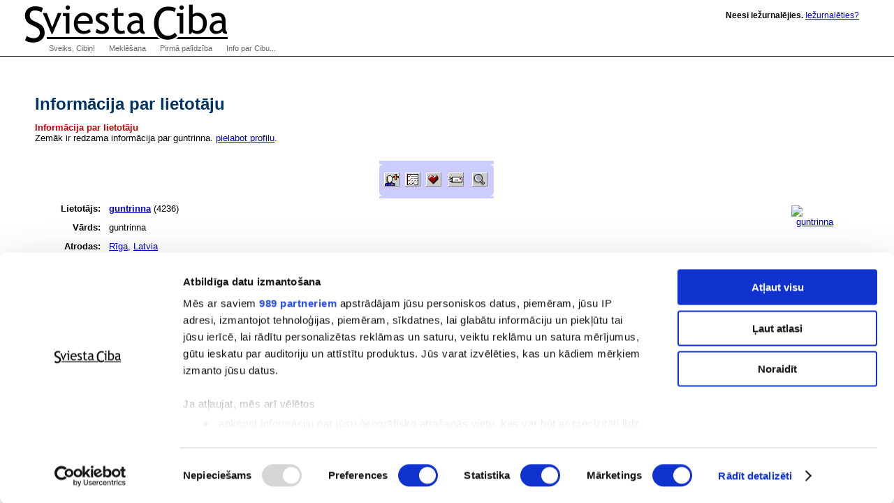

--- FILE ---
content_type: text/html; charset=utf-8
request_url: http://klab.lv/userinfo.bml?user=guntrinna
body_size: 14043
content:
<!DOCTYPE html>
<html xmlns="http://www.w3.org/1999/xhtml" lang="lv" xml:lang="lv"><head>
  <meta http-equiv="Content-Type" content="text/html; charset=utf-8">

  <title>Sviesta Ciba | Informācija par lietotāju</title>
  <link rel="stylesheet" type="text/css" href="/xc/basic.css"/>
  <link rel="stylesheet" type="text/css" href="/xc/menu-normal.css"/>
  <link rel="stylesheet" type="text/css" href="/xc/normal-fonts.css"/>
  <link rel="stylesheet" type="text/css" href="/xc/extended.css"/>
  <link rel="stylesheet" type="text/css" href="/xc/google-search.css"/>
  
  <link rel="home" title="Home" href="http://klab.lv/"/>
  <link rel="contents" title="Site Map" href="http://klab.lv/site/"/>
  <link rel="help" title="Technical Support" href="http://klab.lv/support/"/>
  <link rel="shortcut icon" href="/favicon.ico" type="image/x-icon"/>
  <script type="text/javascript" src="/xc/menu-show.js"></script>
  <!-- Google Tag Manager -->
  <script>(function(w,d,s,l,i){w[l]=w[l]||[];w[l].push({'gtm.start':new Date().getTime(),event:'gtm.js'});var f=d.getElementsByTagName(s)[0],j=d.createElement(s),dl=l!='dataLayer'?'&l='+l:'';j.async=true;j.src='https://www.googletagmanager.com/gtm.js?id='+i+dl;f.parentNode.insertBefore(j,f);})(window,document,'script','dataLayer','GTM-5Q3RN92G');</script>

<meta name="description" content="Klab.lv: Latvia weblog portal, LiveJournal based online diaries. Dienasgraamatu portaals Latvijai!">
<meta name="keywords" content="diary, journal, online journal, diaries, writing, online diary, web diary, diareja">
<link rel='alternate' type='application/rss+xml' title='RSS' href='http://klab.lv/users/guntrinna/data/rss' />
<link rel='alternate' type='application/atom+xml' title='Atom' href='http://klab.lv/users/guntrinna/data/atom' />
<link rel='alternate' type='application/rdf+xml' title='FOAF' href='http://klab.lv/users/guntrinna/data/foaf' />
<meta name="foaf:maker" content="foaf:mbox_sha1sum 'c81ce60d740198b7ab91f4ed12402bc396f9a113'" />


</head>
<body class="home" >
<!-- Google Tag Manager (noscript) -->
<noscript><iframe src="https://www.googletagmanager.com/ns.html?id=GTM-5Q3RN92G"
height="0" width="0" style="display:none;visibility:hidden"></iframe></noscript>
<!-- End Google Tag Manager (noscript) -->

  <div id="Content">


    <h1>Informācija par lietotāju</h1>
<P><FONT FACE="Arial,Helvetica" COLOR="#CC0000"><B>Informācija par lietotāju</B></FONT><BR>Zemāk ir redzama informācija par guntrinna.  <a href="http://klab.lv/editinfo.bml">pielabot profilu</a>.<CENTER><FONT SIZE=1><BR></FONT>
<table cellspacing=0 cellpadding=0 border=0 bgcolor="#ccccff">
 <tr>
  <td width=7 align=left valign=top>
   <img width=7 height=7 src="/img/corn_nw.gif" alt=""></td>
  <td height=7>
   <img height=7 src="/img/dot.gif" alt=""></td>
  <td width=7 valign=top align=right>
   <img height=7 src="/img/corn_ne.gif" alt=""></td>
 </tr><tr>
  <td width=7>
   <img width=7 height=1 src="/img/dot.gif" alt=""></td>
  <td valign=top>
<a href='/friends/add.bml?user=guntrinna'><img src='http://klab.lv/img/btn_addfriend.gif' width='22' height='20' alt='Pievienot šo lietotāju saviem draugiem' title='Pievienot šo lietotāju saviem draugiem' align='middle' border='0' /></a>&nbsp;&nbsp;<a href='/todo/?user=guntrinna'><img src='http://klab.lv/img/btn_todo.gif' width='22' height='20' alt='To-Do saraksts' title='To-Do saraksts' align='middle' border='0' /></a>&nbsp;&nbsp;<a href='/tools/memories.bml?user=guntrinna'><img src='http://klab.lv/img/btn_memories.gif' width='22' height='20' alt='Atmiņas:' title='Atmiņas:' align='middle' border='0' /></a>&nbsp;&nbsp;<a href='/tools/tellafriend.bml?user=guntrinna'><img align='middle' hspace='2' vspace='2' src='http://klab.lv/img/btn_tellfriend.gif' width='22' height='20' alt='Pastāsti draugam!' title='Pastāsti draugam!' border='0' /></a>&nbsp;&nbsp;<a href='/tools/search.bml?journal=guntrinna'><img align='middle' hspace='2' vspace='2' src='http://klab.lv/img/btn_search.gif' width='22' height='20' alt='Meklēt šajā žurnālā' title='Meklēt šajā žurnālā' border='0' /></a>

  </td>
  <td width=7>
   <img width=7 height=1 src="/img/dot.gif" alt=""></td>
 </tr><tr>
  <td width=7 align=left valign=top>
   <img width=7 height=7 src="/img/corn_sw.gif" alt=""></td>
  <td height=7>
   <img height=7 src="/img/dot.gif" alt=""></td>
  <td width=7 valign=top align=right>
   <img height=7 src="/img/corn_se.gif" alt=""></td>
 </tr>
</table>

</CENTER>
<table cellpadding='5' width='100%' border='0'><tr valign='top'><td align='right'><b>Lietotājs:</b></td><td width='100%'><a href='/users/guntrinna/'><b>guntrinna</b></a> (4236)  </td>
<td align='right' rowspan='3'><a href='/allpics.bml?user=guntrinna'><img src='http://klab.lv/userpic/92026/4236' width='100' height='100' vspace='3' border='0' alt='guntrinna' /></a></td></tr>
<tr><td align='right'><b>Vārds:</b></td><td>guntrinna</td></tr>
<tr><td align='right'><b>Atrodas:</b></td><td colspan='1'><a href='/directory.bml?opt_sort=ut&amp;s_loc=1&amp;loc_cn=LV&amp;loc_st=&amp;loc_ci=R%C4%ABga'>Rīga</a>, <a href='/directory.bml?opt_sort=ut&amp;s_loc=1&amp;loc_cn=LV'>Latvia</a></td></tr><tr><td align='right'><b>Dzimšanas diena:</b></td><td colspan='1'>1986-03-11</td></tr>
<tr><td align='right' valign='top'><b><a href='/interests.bml'>Intereses</a>:</b></td><td colspan='2'><b>53:</b> <a href='/interests.bml?int=60%60s'>60`s</a>, amori, <a href='/interests.bml?int=bauda'>bauda</a>, coco, <a href='/interests.bml?int=dejo%C5%A1ana'>dejošana</a>, <a href='/interests.bml?int=disko'>disko</a>, <a href='/interests.bml?int=dzied%C4%81%C5%A1ana'>dziedāšana</a>, <a href='/interests.bml?int=electro'>electro</a>, <a href='/interests.bml?int=es'>es</a>, <a href='/interests.bml?int=fant%C4%81zija'>fantāzija</a>, <a href='/interests.bml?int=gulta'>gulta</a>, <a href='/interests.bml?int=gul%C4%93%C5%A1ana'>gulēšana</a>, <a href='/interests.bml?int=house'>house</a>, <a href='/interests.bml?int=jurisprudence'>jurisprudence</a>, <a href='/interests.bml?int=j%C5%ABtas'>jūtas</a>, <a href='/interests.bml?int=kaisl%C4%ABbas'>kaislības</a>, <a href='/interests.bml?int=ka%C4%B7i'>kaķi</a>, <a href='/interests.bml?int=kleitas'>kleitas</a>, <a href='/interests.bml?int=klubi'>klubi</a>, <a href='/interests.bml?int=kosmoss'>kosmoss</a>, <a href='/interests.bml?int=latvija'>latvija</a>, <a href='/interests.bml?int=lidin%C4%81%C5%A1an%C4%81s'>lidināšanās</a>, <a href='/interests.bml?int=lietus'>lietus</a>, <a href='/interests.bml?int=maigums'>maigums</a>, manas spēlītes, <a href='/interests.bml?int=martini'>martini</a>, <a href='/interests.bml?int=melns'>melns</a>, <a href='/interests.bml?int=m%C4%93ness'>mēness</a>, <a href='/interests.bml?int=m%C5%ABzika'>mūzika</a>, <a href='/interests.bml?int=nightlife'>nightlife</a>, noraut jumtu, <a href='/interests.bml?int=nosl%C4%93pumi'>noslēpumi</a>, <a href='/interests.bml?int=pavasaris'>pavasaris</a>, <a href='/interests.bml?int=piektdiena'>piektdiena</a>, <a href='/interests.bml?int=p%C4%93rles'>pērles</a>, <a href='/interests.bml?int=rudens'>rudens</a>, <a href='/interests.bml?int=r%C4%ABts'>rīts</a>, <a href='/interests.bml?int=salsa'>salsa</a>, <a href='/interests.bml?int=sap%C5%86o%C5%A1ana'>sapņošana</a>, <a href='/interests.bml?int=saule'>saule</a>, <a href='/interests.bml?int=sk%C5%ABpsti'>skūpsti</a>, <a href='/interests.bml?int=slinko%C5%A1ana'>slinkošana</a>, <a href='/interests.bml?int=smaids'>smaids</a>, <a href='/interests.bml?int=smar%C5%BEas'>smaržas</a>, <a href='/interests.bml?int=smiekli'>smiekli</a>, <a href='/interests.bml?int=sniegp%C4%81rslas'>sniegpārslas</a>, <a href='/interests.bml?int=sniegs'>sniegs</a>, <a href='/interests.bml?int=spogulis'>spogulis</a>, <a href='/interests.bml?int=vi%C5%86%C5%A1'>viņš</a>, <a href='/interests.bml?int=v%C4%93sture'>vēsture</a>, <a href='/interests.bml?int=v%C4%ABrie%C5%A1i'>vīrieši</a>, <a href='/interests.bml?int=ziedi'>ziedi</a>, <a href='/interests.bml?int=zvaigznes'>zvaigznes</a>. <small>[<a href='/interests.bml?mode=enmasse&fromuser=guntrinna'>Pamainīt savējās</a>]</a></small></td></tr><tr><td align='right' valign='top'><b><a href='http://klab.lv/users/guntrinna/friends'>Draugi</a>:</b></td><td colspan='2'><table><tr><td style='text-align: center;font-weight:bold' nowrap valign='top'><img src='http://klab.lv/img/userinfo.gif' title='People' alt='People' border='0' align='top' /></td><td style='text-align: left;font-weight:bold' nowrap valign='top'>20:</td><td><a href='/userinfo.bml?user=amber'>amber</a>, <a href='/userinfo.bml?user=ariadne'>ariadne</a>, <a href='/userinfo.bml?user=banana_pancaces'>banana_pancaces</a>, <a href='/userinfo.bml?user=basket'>basket</a>, <a href='/userinfo.bml?user=briidis_klusuma'>briidis_klusuma</a>, <a href='/userinfo.bml?user=etna'>etna</a>, <a href='/userinfo.bml?user=fleur'>fleur</a>, <a href='/userinfo.bml?user=guntrinna'>guntrinna</a>, <a href='/userinfo.bml?user=ievucis'>ievucis</a>, <a href='/userinfo.bml?user=illumine'>illumine</a>, <a href='/userinfo.bml?user=josephine16'>josephine16</a>, <a href='/userinfo.bml?user=kaszczejs'>kaszczejs</a>, <a href='/userinfo.bml?user=lietuveens'>lietuveens</a>, <a href='/userinfo.bml?user=mexican'>mexican</a>, <a href='/userinfo.bml?user=noamii'>noamii</a>, <a href='/userinfo.bml?user=piziks'>piziks</a>, <a href='/userinfo.bml?user=sightless'>sightless</a>, <a href='/userinfo.bml?user=ulrich'>ulrich</a>, <a href='/userinfo.bml?user=valdez'>valdez</a>, <a href='/userinfo.bml?user=vizbuliite'>vizbuliite</a></td></tr></table></td></tr>
<tr><td align='right' valign='top'><b style='white-space: nowrap;'>Esmu draugs:</b></td><td colspan='2' valign='top'><b>14:</b> <a href="/userinfo.bml?user=amber">amber</a>, <a href="/userinfo.bml?user=ariadne">ariadne</a>, <a href="/userinfo.bml?user=banana_pancaces">banana_pancaces</a>, <a href="/userinfo.bml?user=etna">etna</a>, <a href="/userinfo.bml?user=guntrinna">guntrinna</a>, <a href="/userinfo.bml?user=ievucis">ievucis</a>, <a href="/userinfo.bml?user=kaszczejs">kaszczejs</a>, <a href="/userinfo.bml?user=mexican">mexican</a>, <a href="/userinfo.bml?user=noamii">noamii</a>, <a href="/userinfo.bml?user=piziks">piziks</a>, <a href="/userinfo.bml?user=sightless">sightless</a>, <a href="/userinfo.bml?user=ulrich">ulrich</a>, <a href="/userinfo.bml?user=valdez">valdez</a>, <a href="/userinfo.bml?user=vizbuliite">vizbuliite</a></td></tr>
<tr><td align='right' valign='top'><b style='white-space: nowrap;'><a href='http://klab.lv/upgradewhy.bml' style='white-space: nowrap'>Lietotāja tips</a>:</b></td><td colspan='2'>Bezmaksas lietotājs</td></tr>
</table>
<p align='center'><i><a href='/userinfo.bml?user=guntrinna&amp;mode=full'>(vēl vairāk...)</a></i></p>

    

  </div>


  <div id="Logo"><a href="http://klab.lv/"><img src="/xc/logoxsc.gif" alt="Sviesta Ciba" border="0"></a></div>
  <div id="Greeting" class="nopic">
<b>Neesi iežurnalējies.</b> <A HREF="/login.bml?ret=1">Iežurnalēties?</A>
</div>


  <h2 id="NavMenuListTitle">Navigate:</h2>

  <ul id="NavMenuList">
    <li>
    
<a href='/' onmouseover='javascript:show(0)' onfocus='javascript:show(0)' id='Menu0'>Sveiks, Cibiņ!</a>    
    
      <ul class="NavSubMenuList">
        <li><a href="/login.bml">Login</a></li>
        <li><a href="/update.bml">Bīdīt tekstus</a></li>
        <li><a href="/create.bml">Izveidot jaunu dienasgrāmatu</a></li>
        <li><a href="/stats/latest.bml">Latest posts</a></li>
    </ul></li>
    <li><a href="/site/search.bml" onmouseover="javascript:show(1)" onfocus="javascript:show(1)" id="Menu1">Meklēšana</a>
      <ul class="NavSubMenuList">
        <li><a href="/random.bml">Random!</a></li>
        <li><a href="/directory.bml">Katalogs</a></li>
        <li><a href="/interests.bml">Pēc Interesēm</a></li>
        <li><a href="/directorysearch.bml">Advanced</a></li>
<!-- google search -->
        <li><form method="get" action="http://www.google.lv/custom">
<div id="google-search">
<input type="text" name="q" id="q" maxlength="255" value="" />
<input type="submit" name="sa" id="btnG" value="Google" />
<input type="hidden" name="ie" value="utf-8" />
<input type="hidden" name="oe" value="windows-1257" />
<input type="hidden" name="domains" value="klab.lv" />
<input type="hidden" name="sitesearch" value="klab.lv" />
<input type="hidden" name="cof" value="GALT:gray;S:http://klab.lv;GL:0;AH:center;BGC:white;LH:66;LC:#990000;L:http://klab.lv/xc/logoxsc.gif;LW:380;T:black;GIMP:red;WFID:a3b5be97cdad49f5;"/>
</div></form></li>
	
    </ul></li>
    
    
    <li><a href="http://www.livejournal.com/support/" onmouseover="javascript:show(2)" onfocus="javascript:show(2)" id="Menu2">Pirmā palīdzība</a>
      <ul class="NavSubMenuList">
        <li><a href="/lostinfo.bml">Aizmirsu paroli!</a></li>
        <li><a href="/site/">Lapas karte</a></li>
        <li><a href="/manage/siteopts.bml">Browse Options</a></li>
        <li><a href="/press/staff.bml">Contact Info</a></li>
        <li><a href="http://www.livejournal.com/support/">Ask a Question</a></li>
        <li><a href="http://www.livejournal.com/support/faq.bml"><abbr title="Frequently Asked Questions">FAQ</abbr></a></li>
    </ul></li>
    <li><a href="/site/about.bml" onmouseover="javascript:show(3)" onfocus="javascript:show(3)" id="Menu3">Info par Cibu...</a>
      <ul class="NavSubMenuList">
        <li><a href="/stats/">Statistics</a></li>
        <li><a href="/download/">Download</a></li>
        <li><a href="http://www.livejournal.com/support/faqbrowse.bml?faqcat=about">General Info</a></li>
    </ul></li>
  </ul>

  <ul id="FooterNav">
    <li><a id="menu-tos" href="/legal/tos.bml">Lietošanas noteikumi</a></li>
    <li><a id="menu-privacy" href="/legal/privacy.bml">Informācijas privātums</a></li>
    <li><a id="menu-legal" href="/legal/">Juridiskā informācija</a></li>
    <li><a id="menu-sitemap" href="/site/">Lapas karte</a></li>
    <li><a id="menu-siteopts" href="/manage/siteopts.bml">Browse Options</a></li>
  </ul>

</body></html>



--- FILE ---
content_type: text/css
request_url: http://klab.lv/xc/basic.css
body_size: 4383
content:
body {
    color: #000000;
    background: #ffffff url(allbars.gif) repeat-x;
    margin: 0; padding: 0;
    font-family: Verdana, Arial, Helvetica, sans-serif;
    font-size: 12px;
}
a:link {
    color: #00C; background-color: transparent;
}
a:visited {
    color: #306; background-color: transparent;
}
a:active {
    color: #F60; background-color: transparent;
}
h1 {
    font-weight: bold;
    color: #036; background-color: transparent;
}
h1 a {
    font-weight: normal;
    font-size: 80%;
}
h2 {
    font-weight: normal;
    color: #036; background-color: transparent;
}
h3 {
    color: #024; background-color: transparent;
}
.hide {
    display: none;
}
hr {
    border: 0;
    width: 80%;
    color: #369; background-color: #369;
    height: 2px;
}
table.choices {
    margin-left: 1.5em;
    margin-right: -1.5em;
    margin-top: 1em;
}
table.edged {
    border: 2px solid #c5dff9;
}
table.edged td {
    border: 1px solid #8fc3f7;;
}
.standout {
    text-align: center;
}
.standout .container {
    color: #000; background-color: #c5dff9;
    border: 1px solid #8fc3f7;
    padding: 3px;
    /* margin shorthand isn't recognized by IE5/Mac */
    margin-top: auto; margin-bottom: auto;
    margin-left: auto; margin-right: auto;
    width: auto;
    text-align: left;
}
.de {
    color: #909090; background-color: #ffffff;
}

/* layout */

#Userpic {
    position: absolute;
    width: 100%; height: 100px;
    top: 0px; right: 0; 
    text-align: right;
}
#Userpic img {
    display: inline;
    border: 1px solid #FFF;
}
.talk-comment {
    margin-top: 1em;
    margin-bottom: 0px;
}
#Logo {
    position: absolute;
    left: 0; top: 0;
    width: 100%; height: 68px;
    margin: 0; padding: 0;
    color: #FFF; background-color:#69C;
}
#Logo img {
    border: 0;
}
#Greeting {
    position: absolute;
    left: 300px; top: 25px; right: 112px;
    width: auto; text-align: right;
    color: #FFF; background-color: #69C;
    font: 12px Arial, Helvetica sans-serif;
}
#Setlang {
    position: absolute;
    left: 300px; right: 112px; top: 45px;
    width: auto; text-align: right;
}
#Setlang a {
    color: #FFF; background-color: transparent;
    font: 12px Arial, Helvetica sans-serif;
    text-decoration: none;
}
#Content {
    margin: 120px 80px 0 50px;
    padding-bottom: 40px;
    padding-top: 15px;
}
/* Fix IE5 Horizontal scroll */
* html div#Content { width: 100%; w\idth: auto; }

#Content pre {
   line-height: 1em; 
}
.talk-comment {
    margin-top: 1px;
    margin-bottom: 0px;
}
#Upgrade {
    position: absolute;
    top: 60px; left: 70px;
    font: 11px Arial, Geneva, Helvetica, sans-serif;
}
#Upgrade a {
    color: #FFF; background-color: transparent;
    font: 11px Arial, Geneva, Helvetica, sans-serif;
    border: 0;
}

/* Forms */

#Search {
    position: absolute;
    left: 300px; top: 103px; right: 40px;
    width: auto; height: 20px;
    margin: 5px 0 5px 5px; padding: 0; border: 0;
    text-align: right;
    font: 80% Arial, Geneva, Helvetica, sans-serif;
    clear: both;
}
#commenttext { width: 100%; }

/* Navigate */

#NavMenuList {
    color: #000; background-color: transparent;
    font: 80% Arial, Geneva, Helvetica, sans-serif;
    padding: 3px; margin-left: 40px;
}
.NavSubMenuList li {
    display: inline;
    list-style: none;
}
#NavMenuListTitle {
    display: block; margin-left: 40px;
    text-decoration: underline;
}

/* Footer */

#FooterNav {
    margin: 0px; padding: 0 100px 0 70px;
    border: 1px solid #666;
    color: #FFF; background-color: #666;
    clear: both;
}
#FooterNav li {
    display: inline;
    list-style: none;
    color: #FFF; background-color: #666;
}
#FooterNav a {
    color: #FFF; background-color: #666;
    font: 11px Arial, Geneva, Helvetica, sans-serif;
    text-decoration: none;
}
#FooterNav a:hover {
    color: #000; background-color: #FFF;
}
/* Form Items */
.formitem {
    color: #343434;
    font-size: 1em;
}

.formnumber {
    font-weight: bold;
    margin-top: 1.8em;
    font-size: .9em;
}

.formitemName {
    font-weight: bold;
    font-size: .9em;
    margin-top: 1.8em;
}

.formitemDesc {
    margin-top: .4em;
    margin-bottom: .4em;
    color: #505050;
}

.formitemNote {
    color: #da6320;
    font-size: .9em;
    margin-top: .4em;
    margin-bottom: .4em;
}

.formitemFlag {
    color: #CE0000;
    font-size: .9em;
    margin-top: .4em;
    margin-bottom: .4em;
}


--- FILE ---
content_type: text/css
request_url: http://klab.lv/xc/menu-normal.css
body_size: 1759
content:
/* The 90% width keeps the menubar from wrapping prematurely,
but overlays the upgrade button in some browsers. Still
looking for a good fix.
100% stretches the bar and creates a horizontal scroll. Suckage. */
#NavMenuList {
    position: absolute;
    left: 60px; top: 60px;
    height: 40px; width: 90%;
    margin: 0; padding: 0;
    display: inline; white-space: nowrap;
    clear: both;
}
#NavMenuList li {
    display: inline;
    list-style: none; white-space: nowrap;
}
#NavMenuList a {
    padding: 2px 10px 1px 10px;
    width: auto; height: 16px;
    color: #666; background-color: #FFF;
    font: 11px Arial, Geneva, Helvetica, sans-serif;
    text-decoration: none;
    float: left; display: block;
    border-top: 1px solid #FFF;
}
#NavMenuList a.preextra {
    padding: 2px 1px 1px 10px;
    width: auto; height: 16px;
    color: #666; background-color: #FFF;
    font: 11px Arial, Geneva, Helvetica, sans-serif;
    text-decoration: none;
    float: left;
}
#NavMenuList a.extra {
    padding: 2px 10px 1px 1px;
    width: auto; height: 16px;
    color: #666; background-color: #FFF;
    font: 11px Arial, Geneva, Helvetica, sans-serif;
    text-decoration: none;
    float: left;
    font-weight: bold;
}
#NavMenuList a:hover {
    color: #000; background-color: #FFF;
}
#NavMenuList .NavSubMenuList {
    visibility: hidden;
    left: 0; top: 20px;
    position: absolute; height: 20px;
    width: 100%; display: inline; white-space: nowrap;
    margin: 0; padding: 0; border: 0px;
}
#NavMenuList .NavSubMenuList li a {
    color: #666;
    background-color: #FFF;
    float: left;
    border-top: 1px solid #000
}
#NavMenuList .NavSubMenuList li a:hover {
    color: #000; background-color: #FFF;
}
#NavMenuListTitle {
    display: none;
}


--- FILE ---
content_type: text/css
request_url: http://klab.lv/xc/normal-fonts.css
body_size: 148
content:
body, dd, dt, th, td, p, div, li, pre, code, kbd { font-size: small; }
h3 { font-size: medium; }
h2 { font-size: large; }
h1 { font-size: x-large; }

--- FILE ---
content_type: text/css
request_url: http://klab.lv/xc/extended.css
body_size: 3374
content:
body {
    color: #000000;
    background: #ffffff url(allbars.gif) repeat-x;
}
a:link {
    color: #00C; background-color: transparent;
}
a:visited {
    color: #306; background-color: transparent;
}
a:active {
    color: #F60; background-color: transparent;
}
h1 {
    margin: 0 0 0.5em 0; padding: 0;
}
h2 {
    margin: 0.3em 0 0.1em 0; padding: 0;
}
/* h2+p {
    margin: 0;
} */
h3 {
    font-style: italic;
    margin: 0.2em 0 0.2em 0; padding: 0;
}
p {
    margin: 0.75em 0;
}
.hide {
    display: none;
}
div.centered {
    text-align: center;
    width: 100%;
}
.lesstop {
    margin-top: 2px;
}
.de {
    color: #909090; background-color: #ffffff;
}

/* layout */

#Content {
    margin: 120px 80px 0 50px;
    padding-bottom: 20px;
}
#Content pre {
   line-height: 1.1em;
   font-size: 1.1em;
}
#Logo {
    color: #FFF; background-color: transparent;
}
#Setlang {
    position: absolute;
    left: auto; right: 50px; top: 43px;
    width: auto; height: 20px;
    margin: 0; padding: 0; border: 0;
    text-align: right; white-space: nowrap;
}
#Setlang a {
    font: 11px Arial, Geneva, Helvetica, sans-serif;
    color: #FFF; background-color: #69C;
    text-decoration: none;
}
#Greeting {
    position: absolute;
    left: auto; right: 112px; top: 15px;
    width: auto; height: 20px;
    text-align: right;
    color: #000; background-color: transparent;
    font: 12px Arial, Helvetica sans-serif;
}
#Greeting.nopic {
    right: 50px;
}
#Greeting a {
    font-weight: normal;
}
#Greeting a b {
    font-weight: normal;
}
#Greeting #Logout {
    font: 9px Arial, Geneva, Helvetica, sans-serif;
    margin-left: 10px;
}
#Upgrade {
    position: absolute;
    left: auto;
    right: 112px; top: 59px;
    width: 180px; height: 20px;
    padding-top: 2px;
    color: #FFF; background-color: transparent;
    font: 11px Arial, sans-serif;
    display: block; float: left;
}
#Upgrade a {
    padding: 2px 10px 1px 10px;
    width: auto; height: 16px;
    color: #FFF; background-color: #036;
    font: 11px Arial, Geneva, Helvetica, sans-serif;
    text-decoration: none;
    float: left; white-space: nowrap;
    display: block; 
    text-align: right;
}
#Upgrade a:hover {
    color: #000; background-color: #FFF;
}
#Userpic {
    display: block;
    position: absolute;
    left: auto; right: 0; top: 0;
    width: 101px; height: 100px;
    color: #FFF; background-color: transparent;
    text-align: right;
}
#Userpic img {
    color: #000; background-color: #FFF;
    border: 0;
    border-left: 1px solid #FFF;
    border-bottom: 1px solid #FFF;
}
#menu-tos {
    margin-left: 60px;
}
#FooterNav {
    width: 100%; height: 20px;
    color: #000; background-color: #EEE;
    margin: 0; padding: 0; border: 0;
    clear: both;
}
#FooterNav li {
    display: inline;
    list-style: none;
}
#FooterNav a {
    padding: 3px 10px 1px 10px;
    width: auto; height: 16px;
    color: #000; background-color: transparent;
    font: 11px Arial, Geneva, Helvetica, sans-serif;
    text-decoration: none;
    float: left;
}
#FooterNav a:hover {
    color: #000; background-color: #FFF;
}
#Search {
    float: left;
    position: absolute;
    left: auto; right: 40px; top: 103px;
    width: auto; height: 20px;
    margin: 0; padding: 0; border: 0;
    text-align: right;
    white-space: nowrap; display: inline;
    font: 11px Arial, Geneva, Helvetica, sans-serif;
}



--- FILE ---
content_type: text/css
request_url: http://klab.lv/xc/google-search.css
body_size: 811
content:
#NavMenuList .NavSubMenuList li form {
  color: #666;
  background-color: #FFF;
  float: left;
  border-top: 1px solid #000
}

#google-search, #google-search form {
  display: inline;
}

#google-search #q {
  font-size: 10px;
  font-family: verdana;
  border: 1px solid gray;
  width: 100px;
  padding: 2px !important;
  padding: 0px;
  margin-top: 2px;
}

#google-search #q:focus {
  border: 1px solid orange;
}

#google-search #q:hover {
  border: 1px solid red;
}

#google-search #btnG {
  font-size: 10px;
  font-family: verdana;
  border: 1px solid gray;
  background-color: transparent;
  padding: 1px !important;
  padding: 0px;
  margin-top: 2px;
}

#google-search #btnG:focus {
  border: 1px solid orange;
}

#google-search #btnG:hover {
  border: 1px solid red;
}

--- FILE ---
content_type: application/x-javascript
request_url: http://klab.lv/xc/menu-show.js
body_size: 1109
content:
var xcol_cur_menu = null;
var xcol_cur_submenu = null;

function show(id)
{
    if (!isDOMcompliant()) { return; }
    var menu = document.getElementById("Menu" + id);
    var menus = document.getElementById("NavMenuList");
    var submenu = menus.getElementsByTagName("ul").item(id);
    if (xcol_cur_submenu == null) {
        submenu.style.visibility = "visible";
    } else {
        xcol_cur_submenu.style.visibility = "hidden";
        submenu.style.visibility = "visible";
    }
    if (xcol_cur_menu == null) {
        menu.style.backgroundColor = "#FFF";
        menu.style.color = "#000";
    } else {
        //xcol_cur_menu.style.textDecorationUnderline = true;
        //menu.style.textDecorationUnderline = true;
        //menu.style.color = "#111";
        xcol_cur_menu.style.backgroundColor = "#FFF";
        xcol_cur_menu.style.color = "#666";
        menu.style.backgroundColor = "#FFF";
        menu.style.color = "#000";
    }
    xcol_cur_menu = menu;
    xcol_cur_submenu = submenu;
}

function isDOMcompliant()
{
    return document.getElementById && document.getElementsByTagName;
}

